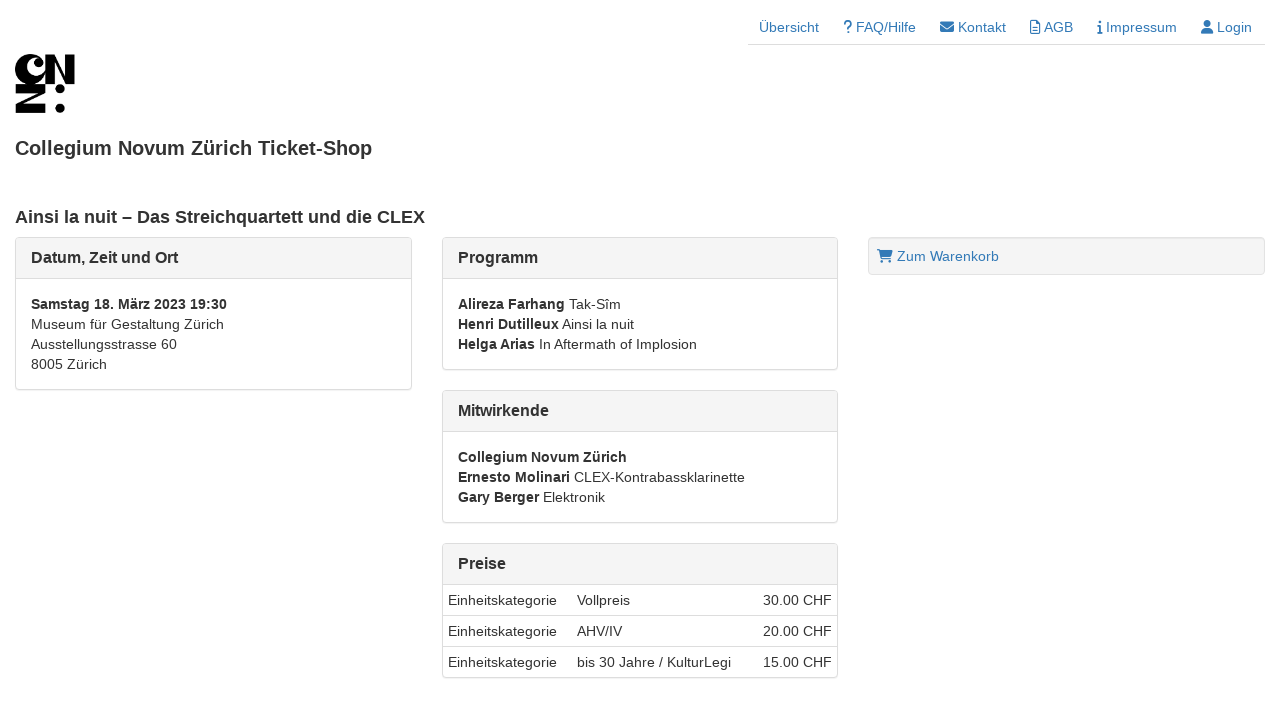

--- FILE ---
content_type: text/html; charset=UTF-8
request_url: https://442hz.com/de/ensembles/Collegium-Novum-Zurich/shop/event/97986/
body_size: 19599
content:
<!DOCTYPE html>
<html lang="de">
	<head>
		<title>Konzert - Ainsi la nuit – Das Streichquartett und die CLEX, Samstag 18. März 2023 19:30, Museum für Gestaltung Zürich</title>
				<meta name="viewport" content="width=device-width, initial-scale=1.0, user-scalable=yes">

		<link rel='preload' href='/webfonts/fa-solid-900.woff2' crossorigin='anonymous' as='font' type='font/woff2'/>
		<link rel='preload' href='/webfonts/fa-regular-400.woff2' crossorigin='anonymous' as='font' type='font/woff2'/>
		<link rel='preload' href='/css/shop-new190126.css' as='style' type='text/css' />
		<link rel='preload' href='/css/fontawesome-pro-6.5.1-all.min.css' as='style' type='text/css' />
		<link rel='preload' href='/js/shop-20240707.js' as='script' type='text/javascript' />
				<link rel='preload' href='' as='image' type='image/jpeg' />
	
		
		<link rel="canonical" href="https://442hz.com/de/ensembles/Collegium-Novum-Zurich/shop/event/97986/">
		<script type="text/javascript" src="/js/shop-20240707.js"></script>

		<link media="screen" rel="stylesheet" type="text/css" href="/css/shop-new190126.css" />
		<link media="screen" rel="stylesheet" type="text/css" href="/css/fontawesome-pro-6.5.1-all.min.css" />
		

			
		
		<script type="application/ld+json">
{
	"@context": "https://schema.org",
	"@type": "MusicEvent",
	"eventAttendanceMode": "https://schema.org/OfflineEventAttendanceMode",
	"organizer": {
		"name": "Collegium Novum Zürich",
				"url": "https://www.cnz.ch/",
				"@type": "Organization"
	},
	"name": "Ainsi la nuit – Das Streichquartett und die CLEX",
	"description": "Collegium Novum Zürich spielt Werke von Alireza Farhang, Henri Dutilleux, Helga Arias in Museum für Gestaltung Zürich, Vortragssaal",
	"image": "https://442hz.com/uploads/232/logos/92db3.png",
			"eventStatus": "https://schema.org/EventScheduled",
		"location": {
	"@type": "Place",
	"name": "Museum für Gestaltung Zürich, Vortragssaal",
	"address": {
	"@type": "PostalAddress",
					"streetAddress": "Ausstellungsstrasse 60",
				"postalCode": "8005",
		"addressLocality": "Zürich",		"geo": {
			"@type": "GeoCoordinates",
			"latitude": 47.3828692,
			"longitude": 8.5356949
		},
				"addressCountry": "CH"
	}
	},
					"performer": [
					{
										"@type": "MusicGroup",
									"name": "Collegium Novum Zürich"
			},					{
										"@type": "Person",
									"name": "Ernesto Molinari"
			},					{
										"@type": "Person",
									"name": "Gary Berger"
			}				],
			"workPerformed": [
		 {
							"composer": "Alireza Farhang",
								"musicCompositionForm": "Tak-Sîm",
							"@type": "MusicComposition"
			},		 {
							"composer": "Henri Dutilleux",
								"musicCompositionForm": "Ainsi la nuit",
							"@type": "MusicComposition"
			},		 {
							"composer": "Helga Arias",
								"musicCompositionForm": "In Aftermath of Implosion",
							"@type": "MusicComposition"
			}			],
				"offers": [
				{"@type": "Offer", "price": "30.00", "validFrom": "2022-08-26T10:39", "priceCurrency": "CHF", "availability": "http://schema.org/InStock", "category": "Einheitskategorie",
			"url": "http://442hz.com/de/ensembles/Collegium-Novum-Zurich/shop/event/97986/",
			"name": "Vollpreis"}
		,				{"@type": "Offer", "price": "20.00", "validFrom": "2022-08-26T10:39", "priceCurrency": "CHF", "availability": "http://schema.org/InStock", "category": "Einheitskategorie",
			"url": "http://442hz.com/de/ensembles/Collegium-Novum-Zurich/shop/event/97986/",
			"name": "AHV/IV"}
		,				{"@type": "Offer", "price": "15.00", "validFrom": "2022-08-26T10:39", "priceCurrency": "CHF", "availability": "http://schema.org/InStock", "category": "Einheitskategorie",
			"url": "http://442hz.com/de/ensembles/Collegium-Novum-Zurich/shop/event/97986/",
			"name": "bis 30 Jahre / KulturLegi"}
					],
		"startDate": "2023-03-18T19:30",
	"endDate": "2023-03-18T21:00"
}
</script>

		<style type="text/css">
.select2-container {
	min-width:200px;
}
.highlight {
	background-color:#FFDB4D;
	padding-left:2px;
	padding-right:2px;
}

form .row input {
	margin-bottom:8px;
	margin-left:5px;
}
@media (max-width: 1200px) {
	.affix {
		position: static;
	}
}
.staticPosition {
	position: static;
}
td, th {
	vertical-align: top;
}
.startDateTime {
	font-weight: bold;
}
.seatPopover > .popover-title {
	padding: 0px 14px;
}

</style>
		<style type="text/css">
		body {
			padding-top: 0px;
			padding-bottom: 40px;
			/*background-color: #f5f5f5;*/
			background-color: #fff;
		}
		.container {
			width: auto;
		}

		.btn {
			text-transform: none;
		}

		.checkout-wrap {
			margin-top: 10px;
		}
		.checkout-wrap li::before, .checkout-wrap li::after {
			pointer-events: none;
		}
		.checkout-wrap a {
			pointer-events: all;
		}
		.ensembleLogo {
			text-align: left;
			margin-bottom: 15px;
		}
		@media all and (min-width: 800px) {
			.checkout-wrap a {
				padding-top: 90px;
			}
		}

		.badge-success {
			background-color: #468847;
		}
		.badge-warning {
			background-color: #f0ad4e;
		}
		.badge-danger {
			background-color: #d9534f;
		}

		
		</style>

		<script type="text/javascript">
		$(document).ready(function() {
			$('.popupEditor').on('click', function(event) {
				$('#popupEditor').removeData("modal");
				$('#popupEditorBody').html('<img src="/images/indicator.gif" />');
				event.preventDefault();
				var url = $(this).attr('href');

				$('#popupShowTitle').text( $(this).data('title') );

				if ($(this).hasClass('popupLg')) {
					$('#popupEditor .modal-dialog').addClass('modal-lg');
				} else if ($('#popupEditor .modal-dialog').hasClass('modal-lg')) {
					$('#popupEditor .modal-dialog').removeClass('modal-lg');
				}
				/*Bugfix Select2*/
				$.fn.modal.Constructor.prototype.enforceFocus = function() {};
				/*$('#popupEditor').modal({
					remote: url
				}); commented to solve bootstrap conflict issue in remote content load*/
				$('#popupEditor').modal('show').find('.modal-body').load(url);
			});

			if (window.location.hash === "#privacypolicy" && $('#privacypolicyURL').length > 0) {
				let url = $('#privacypolicyURL').attr('href');
				$('#popupEditor .modal-dialog').addClass('modal-lg');
				$('#popupShowTitle').text( $('#privacypolicyURL').data('title') );
				$('#popupEditor').modal('show').find('.modal-body').load(url);
			}
			if (window.location.hash === "#faq" && $('#faqURL').length > 0) {
				let url = $('#faqURL').attr('href');
				$('#popupEditor .modal-dialog').addClass('modal-lg');
				$('#popupShowTitle').text( $('#faqURL').data('title') );
				$('#popupEditor').modal('show').find('.modal-body').load(url);
			}
			if (window.location.hash === "#agb" && $('#agbURL').length > 0) {
				let url = $('#agbURL').attr('href');
				$('#popupEditor .modal-dialog').addClass('modal-lg');
				$('#popupShowTitle').text( $('#agbURL').data('title') );
				$('#popupEditor').modal('show').find('.modal-body').load(url);
			}

			$(function () {
				$('[data-toggle="tooltip"]').tooltip()
			});

		});
		</script>

		
	</head>
	<body>
							<div id="message" style="position:fixed; float:right; right:0px;min-width: 340px;max-width: 440px;z-index:10000;top:auto;">
				<div style="padding: 5px;">
									</div>
			</div>
		
		<div class="container">
			
<div class="row headernav" role="navigation" aria-label="Main">
	<div class="col-lg-12 col-md-12 col-sm-12 col-xs-12">
		<ul class="nav nav-tabs pull-right">
							<li>
					<a href="/de/ensembles/Collegium-Novum-Zurich/shop/">
						Übersicht
					</a>
				</li>
										<li>
					<a class="popupEditor popupLg" id="faqURL" data-title="FAQ/Hilfe" href="/de/ensembles/Collegium-Novum-Zurich/shop/help">
						<i class="fa fa-question"></i> FAQ/Hilfe
					</a>
				</li>
													<li>
					<a class="popupEditor" data-title="Kontakt" href="/de/ensembles/Collegium-Novum-Zurich/shop/contact">
						<i class="fa fa-envelope"></i> Kontakt
					</a>
				</li>
			
							<li>
					<a class="popupEditor popupLg" id="agbURL" data-title="AGB" href="/de/ensembles/Collegium-Novum-Zurich/shop/agb">
						<i class="far fa-file-alt"></i> AGB
					</a>
				</li>
			
							<li>
					<a class="popupEditor" data-title="Impressum" href="/de/ensembles/Collegium-Novum-Zurich/shop/impressum">
						<i class="fa fa-info"></i> Impressum
					</a>
				</li>
						
			<li id="cartNav"  style="display:none;">
												<a href="/de/ensembles/Collegium-Novum-Zurich/shop/cart/cart#cart">
					<i class="fa fa-shopping-cart"></i> <label class="badge" id="cartItemsCount">0</label></a>
			</li>

			
							<li>
					<a href="/de/ensembles/Collegium-Novum-Zurich/shop/register">
						<i class="fa fa-user"></i> Login
					</a>
				</li>
					</ul>
	</div>
</div>

<header>
<div class="row">
	<div class="col-lg-12 col-md-12 col-sm-12 col-xs-12">
		<div class="ensembleLogo">
							<a target="_blank" rel="noopener" href="https://www.cnz.ch/">
											<img src="https://442hz.com/uploads/232/logos/92db3.png" alt="Collegium Novum Zürich" style="max-width:60px;">
									</a>
					</div>
		<h3>Collegium Novum Zürich Ticket-Shop</h3>
	</div>
</div>
</header>

<div class="row">
	<div class="col-lg-12 col-md-12 col-sm-12 col-xs-12">
		

		
<style>
ul.checkout-bar li {
		width: 15%;
	}
@media (max-width: 768px) {
	ul.checkout-bar li {
		width: 100%;
	}
}
</style>

	<div id="progress" class="checkout-wrap"  style="display:none;">
		<ul class="checkout-bar" role="progressbar">
							<li class="active">
					<a href="/de/ensembles/Collegium-Novum-Zurich/shop/">Produkte</a>
				</li>
				<li>
					<a rel="nofollow" href="/de/ensembles/Collegium-Novum-Zurich/shop/cart/cart#cart">Warenkorb</a>
				</li>
				<li>Login</li>
				<li>Kundendaten</li>
									<li>Übersicht</li>
								<li>
					Bezahlung
				</li>
					</ul>
	</div>
		<br>
	</div>
</div>


<main>

<div class="row" id="event" data-sid="cm4rn3k8v9k7ul8v84kmkdf5tg" data-fr="">
	<div class="col-md-12 col-sm-12">
		<h4>Ainsi la nuit – Das Streichquartett und die CLEX</h4>
		
			</div>
</div>




<div class="row">
	<div class="col-md-4 col-sm-6">

		<div class="panel panel-default">
			<div class="panel-heading panel-heading-sm">
				<h3 class="panel-title">Datum, Zeit und Ort</h3>
			</div>
			<div class="panel-body">
				<div class="media media-flex">
					<div class="media-body">
						<article>
						<span role="heading" aria-level="5" class="startDateTime">Samstag 18. März

															2023 19:30
							</span>
						<br>

						Museum für Gestaltung Zürich<br>
													Ausstellungsstrasse 60<br>
												8005 Zürich<br>

						
												

						
																										
						
						
												</article>
					</div>

					<div class="media-right">
											</div>
				</div>
			</div>
		</div>

				
		
		
		
		
		
					</div>
	<div class="col-md-4 col-sm-6 contentProgramAndArtists">

		
		
																
		
						
					<div class="panel panel-default panel-eventProgramm">
				<div class="panel-heading panel-heading-sm">
					<h3 class="panel-title">Programm</h3>
				</div>
				<div class="panel-body">
											<table>
															<tr>
									<td>
																					<strong>Alireza Farhang</strong>
																															Tak-Sîm
										
																			</td>
								</tr>
															<tr>
									<td>
																					<strong>Henri Dutilleux</strong>
																															Ainsi la nuit
										
																			</td>
								</tr>
															<tr>
									<td>
																					<strong>Helga Arias</strong>
																															In Aftermath of Implosion
										
																			</td>
								</tr>
													</table>
									</div>
			</div>
		
					<div class="panel panel-default panel-eventArtists">
				<div class="panel-heading panel-heading-sm">
					<h3 class="panel-title">Mitwirkende</h3>
				</div>
				<div class="panel-body">
					<table>
													<tr>
								<td>
																			<strong class="eventAristName">Collegium Novum Zürich</strong>
																																					</td>
							</tr>
													<tr>
								<td>
																			<strong class="eventAristName">Ernesto Molinari</strong>
																					CLEX-Kontrabassklarinette
																																					</td>
							</tr>
													<tr>
								<td>
																			<strong class="eventAristName">Gary Berger</strong>
																					Elektronik
																																					</td>
							</tr>
											</table>
				</div>
			</div>
		

					<div class="panel panel-default" id="prices">
				<div class="panel-heading panel-heading-sm">
					<h3 class="panel-title">Preise</h3>
				</div>
				<table class="table table-condensed">
											<tr>
														<td style="vertical-align: top;white-space: nowrap;">Einheitskategorie</td>
							<td style="vertical-align: top;">Vollpreis
								
							</td>
							<td class="text-right" style="vertical-align: top;text-align: right;white-space: nowrap;">
																30.00 CHF							</td>
													</tr>
											<tr>
														<td style="vertical-align: top;white-space: nowrap;">Einheitskategorie</td>
							<td style="vertical-align: top;">AHV/IV
								
							</td>
							<td class="text-right" style="vertical-align: top;text-align: right;white-space: nowrap;">
																20.00 CHF							</td>
													</tr>
											<tr>
														<td style="vertical-align: top;white-space: nowrap;">Einheitskategorie</td>
							<td style="vertical-align: top;">bis 30 Jahre / KulturLegi
								
							</td>
							<td class="text-right" style="vertical-align: top;text-align: right;white-space: nowrap;">
																15.00 CHF							</td>
													</tr>
									</table>
			</div>

			

			
			
						</div>
	<div class="col-md-4 col-sm-12 col-xs-12">
		<div data-spyX="affix" class="affix"  style="margin-right: 10px;">
			


							<div class="well" style="padding:8px;">
					<a href="/de/ensembles/Collegium-Novum-Zurich/shop/cart/cart#cart">
						<i class="fa fa-shopping-cart"></i> Zum Warenkorb
					</a>
				</div>
			
					</div>
	</div>
</div>


</main>

<div class="modal fade" id="popupSeatView" tabindex="-1" role="dialog" aria-labelledby="seatViewModalLabel">
    <div class="modal-dialog" role="document">
        <div class="modal-content">
            <div class="modal-header">
                <button type="button" class="close" data-dismiss="modal" aria-hidden="true">×</button>
                 <h4 class="modal-title text-center" id="popupSeatViewTitle"></h4>
            </div>
            <div class="modal-body" id="popupSeatViewBody">

			</div>
            <div class="modal-footer">
            </div>
        </div>
    </div>
</div>

		</div>

		
		<div id="popupEditor" class="modal" tabindex="-1" role="dialog" aria-hidden="true" data-backdrop="true">
	<div class="modal-dialog">
		<div class="modal-content">
			<div class="modal-header">
				<span class="dragHandle" style="cursor:move;vertical-align: top;">|||</span>
				<button type="button" class="close" data-dismiss="modal" aria-hidden="true">&times;</button>
				<h3 style="display:inline-block;" id="popupShowTitle">&nbsp;</h3>
			</div>
			<div class="modal-body" style="padding:0;" id="popupEditorBody">
				???
			</div>
			<div class="modal-footer" style="margin-top:10px; padding:10px 0 0 0; display: none;">
				<img class="spinner" src="/images/indicator.gif" style="display:none;" />
				<button id="popupEditorCancel" type="button" class="btn btn-secondary noClickRestriction" data-dismiss="modal">Cancel</button>
				<label id="popupEditorSubmitLabel" for="popupEditorSubmit" class="btn btn-primary" tabindex="0">Senden</label>
			</div>
		</div>
	</div>
</div>

								
		<script src="/components/moment/min/moment.min.js" type="text/javascript"></script>
<script type="text/javascript">
function checkAffixHeight() {
	const affixElement = $('.affix');
	if (!affixElement.length) return;

	const parentWidth = affixElement.closest('.col-md-4').width(); // Adjust selector as necessary
    affixElement.css('width', parentWidth);

	const closestRow = affixElement.closest('.row');
	const windowHeight = $(window).height();
	const windowWidth = $(window).width();
	if (windowWidth < 1200) return;

	const padding = 20;
	// calculate affixHeight summing the height of each child element
	const affixHeight = affixElement.children().toArray().reduce(function(acc, child) {
		return acc + $(child).outerHeight(true);
	}, 0);

	const distanceToWindowBottom = windowHeight - (closestRow.offset().top + padding);

	if (affixHeight > distanceToWindowBottom) {
		affixElement.addClass('staticPosition');
	} else {
		affixElement.removeClass('staticPosition');
	}
}


$(document).ready(function() {
checkAffixHeight();
$(window).resize(checkAffixHeight);
$('#cart').on('DOMNodeInserted DOMNodeRemoved', 'li', function() {
	checkAffixHeight();
});

		let spViews = 'null';
	spViews = JSON.parse(spViews);
	
			var showDebug = true;

var SaalplanWidget = function(options) {
	var root = this;

	var displayByLevel = false;
	var webShop = false;
	var eid = null;
	var adminShop = false;
	var saisonId = null;
	var saalplanId = null;
	var eventId = null;
	var saisonAboId = null;
	var popupUrl = '';
	var spUrl = '';
	var showFromOrderOnly = false;
	var view = null;
	var randKey = null;
	var showDetailPopup = false;
	var orderId = null;
	var reloadAfterRemove = false; //deprecated / not in use
	var cartProds = [];
	var cartProds2 = {};
	var jwtToken = null;
	var saalplanSeatLocks = null;
	var eventLocks = null;
	var aboLocks = null;
	var categoryFilter = null;
	var wahlAbos = null;
	var wahlAboSaalplan = null;
	var wahlAboEvents = null;
	var aboToCartItems = null;
	var currentWahlabo = null;
	var cartItemToEvent = null;
	var sessionId = null;
	var seatNames = null;
	var highlightedAboSeats = null;
	var eventStatContainer = null;
	var spViews = null;
	var eventCategories = null;
	var curentViewBox = null;
	var polygonStroke = null;
	var seatFontsize = 9;
	let fontSizeNr = null;
	var clickAndViewImages = null;
	var addToCartText = null;
	var clickAndView = false;
	let updateQualityUrl = null;
	let showClickAndViewAvailability = false;
	let showMouseOver = false;

	let wsChannels = [];

	/** WS **/
	let spWebSocket;
	let retries = 40;
	let retryCount = 0;
	let wsConnectTimeout = 2000;
	let pTimeout = 12000;
	let pingTimeout;
	let isClosing = false;

	let qualityColors = [
		"#4CAF50", // 10 - Green
		"#8BC34A", // 9 - Light Green
		"#CDDC39", // 8 - Lime
		"#FFEB3B", // 7 - Yellow
		"#FFC107", // 6 - Amber
		"#FF9800", // 5 - Orange
		"#FF5722", // 4 - Deep Orange
		"#F44336", // 3 - Light Red
		"#E53935", // 2 - Red
		"#D32F2F", // 1 - Dark Red
	];

	function connectWs() {
		let wsTimeout = null;
		let wsServer = 'wss://442hz.com/saalplan/swoole/v1/client.js';

		spWebSocket = new WebSocket(wsServer);
		/*spWebSocket.onopen = function (evt) {*/
		spWebSocket.addEventListener("open", (evt) => {
			retryCount = 0;
			console.log("Connected to spWebSocket server.");

			if (!pingTimeout) {
				pingTimeout = setTimeout(onPingTimeout, pTimeout);
			}

			$.each(root.wsChannels, function(i, channel) {
				spWebSocket.send( JSON.stringify( {'type': 'subscribe', 'channel': channel} ) );
				console.log('subscribe channel: ' + channel);
			});

		});

		spWebSocket.addEventListener("close", (evt) => {
			console.log("Disconnected", isClosing);
			if (!wsTimeout && !isClosing) {
				wsTimeout = setTimeout(reconnect, wsConnectTimeout + Math.floor(Math.random() * 1000));
				/*setTimeout(connectWs, wsConnectTimeout);*/
			}
		});

		spWebSocket.addEventListener("error", (event) => {
			console.log("WebSocket error: ", event);
			pingTimeout = null;
			if (!wsTimeout && !isClosing) {
				wsTimeout = setTimeout(reconnect, wsConnectTimeout + Math.floor(Math.random() * 1000));
				/*setTimeout(connectWs, wsConnectTimeout);*/
			}
		});

		function reconnect() {
			if (isClosing) {
				return;
			}
			retryCount++;
			console.log("reconnect", retryCount, retries);

			window.location.reload();

			wsTimeout = null;
			if (true || retryCount < retries) {
				console.log("reconnect...");
				connectWs();
			}
		}

		function onPingTimeout() {
			console.log('onPingTimeout');
			pingTimeout = setTimeout(onPingTimeout, pTimeout);
			spWebSocket.send( JSON.stringify( {type: 'ping', random: Math.random(), ts: Date.now()} ) );
		}

		$(window).on('beforeunload', function() {
			console.log("beforeunload");
			isClosing = true;
		});

	}

	this.construct = function(options) {
		console.log("construct");
		console.log(options);
		root.displayByLevel = options.displayByLevel;
		root.eid = options.eid;
		root.webShop = options.webShop;
		root.adminShop = options.adminShop;

		root.showDetailPopup = options.showDetailPopup;
		root.saisonAboId = options.saisonAboId;
		root.eventId = options.eventId;
		root.saisonId = options.saisonId;
		root.saalplanId = options.saalplanId;
		root.view = options.view;
		root.popupUrl = options.popupUrl;
		root.spUrl = options.spUrl;
		root.orderId = options.orderId;
		root.showFromOrderOnly = options.showFromOrderOnly;
		root.randKey = options.randKey;
		root.reloadAfterRemove = options.reloadAfterRemove;

		root.cartProds = options.cartProds;
		root.cartProds2 = options.cartProds2;
		root.jwtToken = options.jwtToken;
		root.pageToken = options.pageToken;
		root.saalplanSeatLocks = options.saalplanSeatLocks;
		root.eventLocks = options.eventLocks;
		root.aboLocks = options.aboLocks;
		root.categoryFilter = options.categoryFilter;
		root.wahlAbos = options.wahlAbos;
		root.wahlAboSaalplan = options.wahlAboSaalplan;
		root.wahlAboEvents = options.wahlAboEvents;
		root.currentWahlabo = options.currentWahlabo;
		root.sessionId = options.sessionId;
		root.aboToCartItems = options.aboToCartItems;
		root.cartItemToEvent = options.cartItemToEvent;
		root.seatNames = options.seatNames;
		root.highlightedAboSeats = options.highlightedAboSeats;
		root.eventStatContainer = options.eventStatContainer;
		root.saalplanData = [];
		root.spViews = options.spViews;
		if (options.eventCategories) {
			root.eventCategories = options.eventCategories;
		}
		root.polygonStroke = options.polygonStroke;
		root.clickAndView = options.showClickAndView;
		root.clickAndViewImages = options.clickAndViewImages;
		root.addToCartText = options.addToCartText;
		root.showClickAndViewAvailability = options.showClickAndViewAvailability;
		if (options.seatFontsize) {
			root.seatFontsize = parseInt(options.seatFontsize);
		} else {
			root.seatFontsize = seatFontsize;
		}
		if (options.fontSizeNr) {
			root.seatFontsize = parseInt(options.fontSizeNr);
		}
		if (options.updateQualityUrl) {
			root.updateQualityUrl = options.updateQualityUrl;
		}
		root.showMouseOver = options.showMouseOver;

		if (typeof $(root.saalplanId)[0] != 'undefined' ) {
			let cv = $(root.saalplanId)[0].getAttribute('viewBox');
			let viewBoxArr = cv.split(' ');
			root.origViewBox = viewBoxArr;
		}

		function updateCartTimeout(init = false) {
			let ts = $('.cartTimeoutAt').data('ts');
			let items = parseInt($('#cartItemsCount').text());

			$('.cartTimeoutAt').hide();
			if (items == 0 || ts == 0) {
				$('.cartTimeoutAt').data('ts', 0);
				$('.cartTimeoutAt').html('');
				return;
			}
			if (ts > 0 && items > 0) {
				let timeoutAt = new Date(ts * 1000);
				let secondsAbs = Math.floor((timeoutAt - new Date()) / 1000);
				/*if (secondsAbs > 0 && init == false) {
					$('.cartTimeoutAt').show();
					return;
				}*/
				$('.cartTimeoutAt').removeClass('badge-danger');
				$('.cartTimeoutAt').removeClass('badge-warning');
				$('.cartTimeoutAt').removeClass('badge-success');

				if (secondsAbs <= 0) {
					$('.cartTimeoutAt').html('');
					$('.cartTimeoutAt').data('ts', 0);
				} else {
					let minutes = Math.floor(secondsAbs / 60);
					let hours = Math.floor(secondsAbs / 60);
					seconds = secondsAbs % 60;
					if (seconds < 10) {
						seconds = '0' + seconds;
					}
					minutes = minutes % 60;
					$('.cartTimeoutAt').html(minutes + ':' + seconds);
					if (secondsAbs < 120) {
						$('.cartTimeoutAt').addClass('badge-danger');
					} else if (secondsAbs < 300) {
						$('.cartTimeoutAt').addClass('badge-warning');
					} else {
						$('.cartTimeoutAt').addClass('badge-success');
					}
					$('.cartTimeoutAt').show();
				}
			}
		}
		setInterval(updateCartTimeout, 1000);
		updateCartTimeout(true);

		if (root.updateQualityUrl) {
			// Create quality dropdown menu element

			let $qualityMenu = $('<div id="quality-dropdown" style="position:fixed;display:none;background:#fff;border:1px solid #ccc;border-radius:4px;box-shadow:0 2px 8px rgba(0,0,0,0.15);z-index:99999;overflow:hidden;"></div>');
			for (let i = 1; i <= 10; i++) {
				let bgColor = qualityColors[i-1];
				$qualityMenu.append(`<div class="quality-option" data-quality="${i}" style="padding:4px 16px;cursor:pointer;border-bottom:1px solid #eee;background-color:${bgColor};color:#fff;font-weight:bold;text-align:center;">${i}</div>`);
			}
			$('body').append($qualityMenu);

			// Drag selection variables
			let isDragging = false;
			let selectedSeats = [];
			let mouseDownEvent = null;

			// Hide menu on outside click
			$(document).on('click', function(e) {
				if (!$(e.target).closest('#quality-dropdown').length) {
					$qualityMenu.hide();
				}
			});

			// Prevent menu from closing when clicking inside it
			$qualityMenu.on('click', function(e) {
				e.stopPropagation();
			});

			// Clear selection styling
			function clearSelection() {
				$(root.saalplanId).find('.seat.quality-selected').each(function() {
					$(this).removeClass('quality-selected');
					$(this).find('rect').css('stroke-width', '');
				});
				selectedSeats = [];
			}

			// Mouse down on seat - start selection
			$(root.saalplanId).on('mousedown', '.seat', function(e) {
				console.log("mousedown");
				if (e.button !== 0) return; // Only left mouse button
				isDragging = true;
				mouseDownEvent = e;
				clearSelection();

				let seatId = $(this).data('seat-id');
				selectedSeats.push({element: $(this), id: seatId});
				$(this).addClass('quality-selected');
				$(this).find('rect').css('stroke-width', '5');
				e.preventDefault();
			});

			// Mouse enter on seat during drag - add to selection
			$(root.saalplanId).on('mouseenter', '.seat', function(e) {
				console.log("mouseenter");
				if (!isDragging) return;

				let seatId = $(this).data('seat-id');
				let alreadySelected = selectedSeats.some(s => s.id === seatId);

				if (!alreadySelected) {
					selectedSeats.push({element: $(this), id: seatId});
					$(this).addClass('quality-selected');
					$(this).find('rect').css('stroke-width', '5');
					console.log(selectedSeats);
				}
			});

			// Mouse up - show dropdown only if multiple seats selected
			$(document).on('mouseup', function(e) {
				console.log("mouseup", "isDragging:", isDragging, "selectedSeats.length:", selectedSeats.length);
				if (!isDragging) {
					return;
				}

				// Only show dropdown if at least 2 seats are selected
				if (selectedSeats.length < 2) {
					isDragging = false;
					clearSelection();
					return;
				}

				isDragging = false;
				e.preventDefault();
				e.stopPropagation();

				// Position and show the dropdown with slight delay to avoid immediate hide
				setTimeout(function() {
					console.log("Showing dropdown with", selectedSeats.length, "seats at", e.clientX, e.clientY);

					// Ensure dropdown stays within viewport
					let menuWidth = 100;
					let menuHeight = 400;
					let maxX = window.innerWidth - menuWidth;
					let maxY = window.innerHeight - menuHeight;
					let posX = Math.min(e.clientX, maxX);
					let posY = Math.min(e.clientY, maxY);

					$qualityMenu.css({
						left: posX + 'px',
						top: posY + 'px',
						display: 'block',
						position: 'fixed',
						'z-index': '99999'
					}).data('selected-seats', selectedSeats);

					console.log("Dropdown positioned at", posX, posY, "visibility:", $qualityMenu.css('display'), "z-index:", $qualityMenu.css('z-index'));
				}, 50);
			});

			// Right-click handler for single seat
			$(root.saalplanId).on('contextmenu', '.seat', function(e) {
				console.log("contextmenu");
				e.preventDefault();
				clearSelection();

				let seatId = $(this).data('seat-id');
				selectedSeats = [{element: $(this), id: seatId}];
				$(this).addClass('quality-selected');
				$(this).find('rect').css('stroke-width', '5');

				// Position and show the dropdown
				let menuWidth = 100;
				let menuHeight = 400;
				let maxX = window.innerWidth - menuWidth;
				let maxY = window.innerHeight - menuHeight;
				let posX = Math.min(e.clientX, maxX);
				let posY = Math.min(e.clientY, maxY);

				$qualityMenu.css({
					left: posX + 'px',
					top: posY + 'px',
					display: 'block'
				}).data('selected-seats', selectedSeats);
			});

			// Quality option click handler - update all selected seats
			$qualityMenu.on('click', '.quality-option', function() {
				let quality = $(this).data('quality');
				let seats = $qualityMenu.data('selected-seats');

				if (!seats || seats.length === 0) return;

				let newColor = qualityColors[quality-1];

				// Update all selected seats
				let ids = [];
				seats.forEach(function(seat) {
					ids.push(seat.id);
				});
				$.ajax({
					url: root.updateQualityUrl,
					type: 'POST',
					data: {
						seatIds: ids,
						quality: quality,
					},
					success: function(data) {
						console.log(data);
						seats.forEach(function(seat) {
							seat.element.find('rect').attr('stroke', newColor);
							seat.element.find('.seatQuality').text(quality);
						});
					},
					error: function(data) {
						console.log(data);
					}
				});

				$qualityMenu.hide();
				clearSelection();
			});

		}

		var saalplanChannel = null;
		if (root.eventId) {
			saalplanChannel = '/saalplan/event/' + root.eventId;
		} else if (root.wahlAboEvents) {
			saalplanChannel = '/saalplan/events/' + root.wahlAboEvents.join('-');
		} else if (root.saisonAboId) {
			saalplanChannel = '/saalplan/saisonabo/' + root.saisonAboId;
		} else {
			saalplanChannel = '/saalplan/saison/'+root.saisonId+'/' + root.saalplanId;
		}
		console.log("saalplanChannel", saalplanChannel);

		var sessionChannel = '/saalplan/' + root.sessionId;

		root.wsChannels = [
			saalplanChannel,
			sessionChannel,
		];

		connectWs();

		spWebSocket.addEventListener("message", (evt) => {
			/*console.log("evt: message", evt);*/

			let message = null;
			if (evt.data.substring(0, 2) == '{"') {
				message = JSON.parse(evt.data);
				console.log("message", message);
				console.log("messageType:", message.messageType);
			}


			if (showDebug) {
				//console.log("receive from", saalplanChannel)
				console.log(message);
			}
			if (message.messageType == 'startLock') {
				if (showDebug) {
					console.log(message);
					console.log("SEAT", message.seat);
				}
				if (message.rand == root.randKey) {
					drawSeat($(root.saalplanId), message.seat);
					$('.seat'+message.seat.id+'Button').addClass("disabled");
					$('.seat'+message.seat.id+'Button').attr("disabled", "disabled");
				} else {
					drawSeat($(root.saalplanId), message.seat);
					$('.seat'+message.seat.id+'Button').addClass("disabled");
					$('.seat'+message.seat.id+'Button').attr("disabled", "disabled");
				}

			} else if (message.messageType == 'currentSaalplan') {
				if (showDebug) {
					console.log("got new saalplan");
					console.log(message);
				}
				/*
				var removeItem = data.prodCode;
					console.log("cartProds 1:", cartProds, cartProds2);
					cartProds = jQuery.grep(cartProds, function(value) {
						return value != removeItem;
					});
					if (cartProds2.hasOwnProperty(removeItem) ) {
						delete cartProds2[removeItem];
					}
					console.log("cartProds 2:", cartProds, cartProds2);
				 */

				var tokenVal = root.parseJwt(message.jwtToken);
				if (tokenVal.hasOwnProperty('saisonAbo') && tokenVal.saisonAbo == message.saalplan.objectId) {
					$.each(message.saalplan.seatArr, function (i, rs) {
						$.each(rs, function (i, seat) {
							drawSeat($(root.saalplanId), seat);
						});
					});

				} else if (tokenVal.hasOwnProperty('event') && tokenVal.event == message.saalplan.objectId) {
					$.each(message.saalplan.seatArr, function (i, rs) {
						$.each(rs, function (i, seat) {
							drawSeat($(root.saalplanId), seat);
						});
					});

				} else if (tokenVal.hasOwnProperty('events') && tokenVal.events.join('-') == root.wahlAboEvents.join('-') ) {
					$.each(message.saalplan.seatArr, function (i, rs) {
						$.each(rs, function (i, seat) {
							drawSeat($(root.saalplanId), seat);
						});
					});
				} else {
					console.log("nothing to draw?????", tokenVal.events.events.join('-'), root.wahlAboEvents.join('-') );
				}

				if (root.eventStatContainer) {
					updateEventStatTable(message.saalplan);
				}

			} else if (message.messageType == 'browserPageReload') {
				var tokenVal = root.parseJwt(message.jwtToken);
				if (tokenVal.hasOwnProperty('saisonAbo') && tokenVal.saisonAbo == message.saalplan.objectId) {
					location.reload();
				} else if (tokenVal.hasOwnProperty('event') && tokenVal.event == message.saalplan.objectId) {
					location.reload();
				}

			} else if (message.messageType == 'seatLock') {
				if (showDebug) {
					console.log("dada seatLock", message.userId , message.rand, root.randKey);
					console.log(message.seat);
				}
				if (message.rand != null && message.rand == root.randKey ) {

				} else {

				}
				if (showDebug) {
					console.log("drawSeat...");
				}
				drawSeat($(root.saalplanId), message.seat);
				if (showDebug) {
					console.log("done");
					console.log("disable Button...");
				}
				$('.seat'+message.seat.id+'Button').addClass("disabled");
				$('.seat'+message.seat.id+'Button').attr("disabled", "disabled");
				if (showDebug) {
					console.log("done");
				}

			} else if (message.messageType == 'seatUnlock') {
				if (showDebug) {
					console.log("dada seatUnlock", message.userId , message.rand, root.randKey);
					console.log(message.seat);
				}
				if (message.rand != null && message.rand == root.randKey ) {
					$('.seat'+message.seat.id+'Button').addClass("disabled");
					$('.seat'+message.seat.id+'Button').attr("disabled", "disabled");
				} else {
					drawSeat($(root.saalplanId), message.seat);
					$('.seat'+message.seat.id+'Button').addClass("disabled");
					$('.seat'+message.seat.id+'Button').attr("disabled", "disabled");
				}


			} else if (message.messageType == 'ping') {
				// answer server-ping with pong

				spWebSocket.send( JSON.stringify( {'type': 'pong', 'origTS': message.ts, 'ts': Date.now()} ) );

				/*if (root.randKey == message.token) {
					if (showDebug) {
						console.log("my ping");
					}
				} else {
					if (showDebug) {
						console.log("OTHER ping", root.randKey, message.token);
					}
				}*/

			} else if (message.messageType == 'pong') {
				//receive pong from own pinger
				if (showDebug) {
					console.log("got pong");
				}
				console.log("roundtrip time", Date.now() - message.origTS);

			} else if (message.messageType == 'cartItemTimedout') {
				if (showDebug) {
					console.log('got new cartItemTimedout!', message);
				}
				var removeItem = message.prodCode;
				cartProds = jQuery.grep(cartProds, function(value) {
					return value != removeItem;
				});
				if (cartProds2.hasOwnProperty(removeItem) ) {
					delete cartProds2[removeItem];
				}
				$('#cartItemsCount').text( parseInt($('#cartItemsCount').text())-1 );
				if (parseInt($('#cartItemsCount').text()) < 1) {
					$('#cartNav').hide('slow');
					updateCartTimeout();
				}

				$('.cartEventSeat[data-id="'+message.id+'"]').each(function() {
					var $t = $(this);
					$t.hide('slow', function(){ $t.remove(); });
				});
				$.each(message.saalplan.seatArr, function (i, rs) {
					$.each(rs, function (i, seat) {
						drawSeat($(root.saalplanId), seat);
					});
				});

			} else if (message.messageType == 'cartItemRemoved') {
				var el = null;
				$('#cartList').find('.cartItemRemove[data-id="'+message.shoppingCartId+'"]').each(function(i, ell) {
					el = $(ell);
					//el.html('<i class="fa fa-cog fa-spin"></i>');
				});

				let data = message;
				var scid = $(this).attr('scid');
				let seatGroupId = $(this).data('seatgroup-id');
				let seatId = $(this).data('seat-id');

				var removeItem = data.prodCode;
				root.cartProds = jQuery.grep(root.cartProds, function(value) {
					return value != removeItem;
				});
				if (root.cartProds2.hasOwnProperty(removeItem) ) {
					delete root.cartProds2[removeItem];
				}
				$('#cartItemsCount').text( parseInt($('#cartItemsCount').text())-1 );
				if (parseInt($('#cartItemsCount').text()) < 1) {
					$('#cartNav').hide('slow');
					updateCartTimeout();
				}

				$('div[data-scid="'+data.shoppingCartId+'"]').each(function() {
					$(this).remove();
				});

				if (seatGroupId) {
					$.each(root.saalplanData.seatArr, function (i, rs) {
						$.each(rs, function (i, seat) {
							if (seat.groupId && seatGroupId != '' && seat.groupId == seatGroupId && seat.id != seatId && clickedSG == null) {
								clickedSG = seatGroupId;
								$("#seat" + root.eventId + '_' + seat.id+'.seat.mySeatLock').trigger("click");
							}
						});
					});
				}
				clickedSG = null;

				if (el != null) {
					el.parent().parent().hide('slow', function () {
						el.parent().parent().remove();
						if ($('#cartList li').length == 0) {
							$('.cartEmptyInfo').show('slow');
						}
						if (root.reloadAfterRemove) {
							location.reload();
						}
					});
				}

			} else if (message.messageType == 'newCartItem') {
				let data = message;
				console.log(message);

				console.log('roundtrip-time', Date.now(), message.origTS, Date.now() - message.origTS)

				if (data.failed == false) {
					if (data.rand == root.pageToken || (root.adminShop == true && typeof root.orderId != 'undefined' && data.sessionId == root.sessionId && data.orderId == root.orderId)) {
						$('#popupEditor').modal('hide');
						$('.cartEmptyInfo').hide('slow');
						$('#cartItemsCount').text(parseInt($('#cartItemsCount').text()) + 1);

						if (parseInt($('#cartItemsCount').text()) > 0) {
							$('#cartNav').show('slow');
							updateCartTimeout();
						}

						var wahlAboId = data.wahlaboId
						$.each(root.aboToCartItems, function(k, ci) {
							console.log("cis", k, ci);
						});
						var scsid = data.shoppingCartId;
						var f = {};
						f[scsid] = data.saaplanSeat.id;
						if (root.aboToCartItems != null) {
							root.aboToCartItems[data.wahlaboId] = [f];
							console.log("after push:", data.wahlaboId, scsid);
							console.log(root.aboToCartItems);
						}

						$('.aboCol.aboCol'+data.wahlaboId+'.erow.erow'+data.eventId).each(function(i, el) {
							$(this).html(data.saaplanSeat.name);
							el.setAttribute('data-scid', data.shoppingCartId);
						});

						if (typeof data.wahlaboId != 'undefined' ) {
							var nextAbo = null;
							var fo = 0;
							$.each(root.wahlAbos, function(i, wa) {
								if (wa == data.wahlaboId) {
									fo = 1;
								} else if (fo == 1 && nextAbo == null) {
									nextAbo = wa;
								}
							});
						}

												let seatDesc = '<i>1\u0020Platz\u0020unnummeriert</i>';
						
													root.cartProds.push("e-"+ root.eventId +"-" + data.saaplanSeat.id);
							root.cartProds2["e-"+ root.eventId +"-" + data.saaplanSeat.id] = data.id;
												var list = $('#cartList');

						let exListItem = $('#cartList').find("[data-id="+data.id+"]");
						if (exListItem.length == 0) {
							var added = list.append('<li class="cartEventSeat" data-id="' + data.id + '"><span>' + seatDesc + '<a data-id="' + data.id + '" data-seat-id="'+data.saaplanSeat.id+'" data-seatgroup-id="'+data.saaplanSeat.groupId+'" class="cartItemRemove pull-right" href="#"><i class="fas fa-trash-alt"></i></a></span><hr style="margin-top:3px;margin-bottom:3px;"></li>');
							added.find('li[data-id="' + data.shoppingCartId + '"]').effect("highlight", {}, 2000);
						}
						$('#progress').show();
						$('#cartCountInfo').show();
						$('#cartCountInfo span').html($('#cartList li').length);

						var wahlAboList = $('#wahlAboEventSeats_' + data.eventId);
						wahlAboList.append('<div data-scid="' + data.eventId + '">xxxxx</div>');
					} else {
						console.log("not this page: ", data.rand, root.pageToken);
					}
				} else {
					alert("failed?");
				}

			} else if (message.messageType == 'sessionTimeout') {
				console.log(message);
				$('.cartTimeoutAt').data('ts', message.cartTimeoutAtTS);
				if (message.removedCartItems.length > 0) {
					$.each(message.removedCartItems, function(i, cartItemId) {
						$('#cartList').find("[data-id="+cartItemId+"]").each(function() {
							// $(this).remove();
							$(this).effect("highlight", {}, 2000);
						});
					});
					$('.cartTimeoutAt').data('ts', 0);

					if (root.reloadAfterRemove) {
						location.reload();
					}
				}




			} else {
				console.log("data ?", message);
			}
		});


		if (root.showDetailPopup == true) {

			if (root.webShop) {

				$(root.saalplanId).on('click', 'a.disabledCategory, a.seatLocked', function(event) {
					event.preventDefault();
				});

				var clickedSG = null;
				$(root.saalplanId).on('click', '.seatAvailable', function(event) {
					event.preventDefault();
					if (root.orderId == null && root.adminShop == true) {
						alert("Bitte zuerst eine Order erstellen!");
						return;
					}

					if (typeof root.wahlAboSaalplan != 'undefined') {
						return;
					}

					let imageId = $(this).data('image-id');
					if (root.clickAndView == 1 && imageId && root.eid) {
						//show clic&view popup
						let imgKey = root.clickAndViewImages[imageId];

						let maxSeatsReached = false;
						if (root.maxEventCartSize !== null ) {
							let lenP2 = Object.keys(root.cartProds2).length;
							console.log("max size", root.maxEventCartSize, root.cartProds2, lenP2);
							if (root.maxEventCartSize <= lenP2) {
								maxSeatsReached = true;
							}
						}

						$('#popupSeatView').removeData("modal");
						$('#popupSeatView .modal-footer').html('');
						$('#popupSeatViewBody').html('<img src="/images/indicator.gif" />');
						event.preventDefault();
						var url = $(this).attr('href');

						$('#popupSeatViewTitle').html($(this).data('ac-name') + ": " + $(this).data('seat-name'));

						let imgTag = document.createElement('img');
						imgTag.style.textAlign = "center";
						imgTag.src = "https://442hz.com/seatview/" + root.eid + "/download/" + imgKey;
						imgTag.style = "width: 100%;";


						let linkText = document.createTextNode(" " + root.addToCartText);
						let linkIcon = document.createElement('i');
						linkIcon.classList.add('fas', 'fa-cart-plus');

						let aTag = document.createElement('a');
						aTag.href = "#";
						aTag.classList.add('btn', 'btn-success');
						aTag.setAttribute('style', "margin-top: 10px");
						aTag.classList.add('btnSeatAddToCart' + $(this).data('seat-id'));
						aTag.appendChild(linkIcon);
						aTag.appendChild(linkText);

						let pTagLink = document.createElement('p');
						pTagLink.style.textAlign = "center";
						pTagLink.appendChild(aTag);

						let linkText2 = document.createTextNode(root.seatNoAvalableAnymoreText);
						let pTag2 = document.createElement('p');
						pTag2.classList.add('pSoldSeatInfo' + $(this).data('seat-id'));
						pTag2.classList.add('alert', 'alert-warning');
						pTag2.setAttribute('style', "text-align: center; margin: 10px; display: none;");
						pTag2.appendChild(linkText2);

						let clickEl = $(this);

						if (maxSeatsReached == false) {
							aTag.onclick = function() {
								$(aTag).prop('disabled', true);
								$(aTag).off();
								$(aTag).hide();
								root.addToCart(clickEl);
								return false;
							}
						}

						$('#popupSeatViewBody').html('');
						$('#popupSeatViewBody').append(imgTag);
						if (maxSeatsReached) {
							let infoText = document.createTextNode(root.maxEventCartSizeWarning);
							let pTagInfo = document.createElement('p');
							pTagInfo.style.textAlign = "center";
							pTagInfo.style.fontSize = "16px";
							pTagInfo.style.marginTop = "12px";
							pTagInfo.style.fontWeight = "bold";
							pTagInfo.appendChild(infoText);
							$('#popupSeatViewBody').append(pTagInfo);

						} else {
							$('#popupSeatViewBody').append(pTagLink);
							$('#popupSeatView .modal-footer').append(pTagLink);
						}

						$('#popupSeatViewBody').append(pTag2);

						if ($(this).hasClass('popupLg')) {
							$('#popupSeatView .modal-dialog').addClass('modal-lg');
						} else if ($('#popupSeatView .modal-dialog').hasClass('modal-lg')) {
							$('#popupSeatView .modal-dialog').removeClass('modal-lg');
						}
						$('#popupSeatView .modal-dialog').addClass('modal-lg');

						$('#popupSeatView').modal('show')
					} else {
						root.addToCart($(this));
					}
				});

				$(root.saalplanId).on('click', '.mySeatLock', function(event) {
					event.preventDefault();
					var scid = $(this).attr('scid');
					let seatGroupId = $(this).data('seatgroup-id');
					let seatId = $(this).data('seat-id');
										var url = '\/de\/ensembles\/Collegium\u002DNovum\u002DZurich\/shop\/cart\/remove\/seat';
										var data = {
						id: scid,
						userPageToken: root.pageToken,
						jwtToken: root.jwtToken,
					};

					var el = null;
					$('#cartList').find('.cartItemRemove[data-id="'+scid+'"]').each(function(i, ell) {
						console.log("x", i, ell);
						el = $(ell);
						el.html('<i class="fa fa-cog fa-spin"></i>');
					});
					$(this).find('rect').each(function(i, rect) {
						$(rect).attr('fill', '#fff');
					});

					$.ajax({
						url: url,
						dataType: "json",
						data: data,
						method: 'POST',
					}).done(function(data) {
						if (data.failed == true) {
							// SCS ist nicht mehr imm Cart oder noch nicht
							///console.log(data);
							//alert("es ist ein Fehler aufgetreten (1)");
							//location.reload();
						} else {
							if (data.failed == false) {
								console.log("ret remove Seat");
								console.log(data);
								console.log('data.prodCode', data.prodCode);
								var removeItem = data.prodCode;
								console.log("cartProds 1:", root.cartProds, root.cartProds2);
								root.cartProds = jQuery.grep(root.cartProds, function(value) {
									return value != removeItem;
								});
								if (root.cartProds2.hasOwnProperty(removeItem) ) {
									delete root.cartProds2[removeItem];
								}
								console.log("cartProds 2:", root.cartProds, root.cartProds2);
								//$('#cartItemsCount').text( parseInt($('#cartItemsCount').text())-1 );
								if (parseInt($('#cartItemsCount').text()) < 1) {
									$('#cartNav').hide('slow');
									updateCartTimeout();
								}

								console.log("shoppingCartId", data.shoppingCartId);
								$('div[data-scid="'+data.shoppingCartId+'"]').each(function() {
									$(this).remove();
								});

								if (seatGroupId) {
									$.each(root.saalplanData.seatArr, function (i, rs) {
										$.each(rs, function (i, seat) {
											if (seat.groupId && seatGroupId != '' && seat.groupId == seatGroupId && seat.id != seatId && clickedSG == null) {
												clickedSG = seatGroupId;
												$("#seat" + root.eventId + '_' + seat.id+'.seat.mySeatLock').trigger("click");
											}
										});
									});
								}
								clickedSG = null;

								if (el != null) {
									el.parent().parent().hide('slow', function () {
										el.parent().parent().remove();
										if ($('#cartList li').length == 0) {
											$('.cartEmptyInfo').show('slow');
										}
										if (root.reloadAfterRemove) {
											location.reload();
										}
									});
								}
								window.setTimeout(function() {
									$('#cartCountInfo span').html($('#cartList li').length);
								}, 500);
							}
						}
					}).fail(function() {
						/*alert( "error 3" );*/
						/* on reload */
					});
				});

				console.log("cartList:a cartItemRemove init");
				$('#cartList').on('click', 'a.cartItemRemove', function(e) {
					e.preventDefault();
					var el = $(this);
					let seatGroupId = $(this).data('seatgroup-id');
					let seatId = $(this).data('seat-id');

										var url = '\/de\/ensembles\/Collegium\u002DNovum\u002DZurich\/shop\/cart\/remove\/seat';
										var data = {
						id: $(this).data('id'),
						userPageToken: root.pageToken,
						/* jwtToken: jwtToken,*/
					};

					el.html('<i class="fa fa-cog fa-spin"></i>');

					$.ajax({
						url: url,
						dataType: "json",
						data: data,
						method: 'POST',
					}).done(function(data) {
						if (data.failed == true) {
							/*alert("es ist ein Fehler aufgetreten (2)");*/
							location.reload();
						} else {
							console.log("ax done", data);
							if (data.failed == false) {
								console.log("removeItem");
								var removeItem = data.prodCode;
								root.cartProds = jQuery.grep(root.cartProds, function(value) {
									return value != removeItem;
								});
								if (root.cartProds2.hasOwnProperty(removeItem) ) {
									delete root.cartProds2[removeItem];
								}
								/*$('#cartItemsCount').text( parseInt($('#cartItemsCount').text()) - 1); not update on remove done */
								/*if (parseInt($('#cartItemsCount').text()) < 1) {
									$('#cartNav').hide('slow');
									updateCartTimeout();
								}*/

								console.log("shoppingCartId", data.shoppingCartId);
								$('div[data-scid="'+data.shoppingCartId+'"]').each(function() {
									$(this).remove();
								});

								if (seatGroupId) {
									$.each(root.saalplanData.seatArr, function (i, rs) {
										$.each(rs, function (i, seat) {
											if (seat.groupId && seatGroupId != '' && seat.groupId == seatGroupId && seat.id != seatId && clickedSG == null) {
												clickedSG = seatGroupId;
												$("#seat" + root.eventId + '_' + seat.id+'.seat.mySeatLock').trigger("click");
											}
										});
									});
								}
								clickedSG = null;

								el.parent().parent().hide('slow', function() {
									el.parent().parent().remove();
									$('#cartCountInfo span').html($('#cartList li').length);
									if ($('#cartList li').length == 0) {
										$('.cartEmptyInfo').show('slow');
										$('#cartCountInfo').hide();
									} else {
										$('#cartCountInfo').show();
									}
									if (root.reloadAfterRemove) {
										location.reload();
									}
								});
								window.setTimeout(function() {
									$('#cartCountInfo span').html($('#cartList li').length);
								}, 500);
							}
						}
					}).fail(function(e) {
						/* err on double remove */
						console.log("error 4", e)
					});
				});
			} else { //not webshop
				$(root.saalplanId).on('click', '.seatAvailable', function(event) {
					$('#popupEditor').removeData("modal");
					$('#popupEditorBody').html('<img src="/images/indicator.gif" />');
					event.preventDefault();
					var url = $(this).attr('href');

					if ($(this).attr('title')) {
						$('#popupShowTitle').text($(this).attr('title'))
					} else {
						$('#popupShowTitle').text("");
					}

					if ($(this).hasClass('popupLg')) {
						$('#popupEditor .modal-dialog').addClass('modal-lg');
					} else if ($('#popupEditor .modal-dialog').hasClass('modal-lg')) {
						$('#popupEditor .modal-dialog').removeClass('modal-lg');
					}

					/*Bugfix Select2*/
					$.fn.modal.Constructor.prototype.enforceFocus = function() {};
					/*$('#popupEditor').modal({
						remote: url
					}); commented to solve bootstrap conflict issue in remote content load*/

					$('#popupEditor').modal('show').find('.modal-body').load(url);
				});
				$(root.saalplanId).on('click', '.seatLocked', function(event) {

					window.setTimeout(function() {
						$('#saalplanContextMenu').hide();
					}, 1);

					$('#popupEditor').removeData("modal");
					$('#popupEditorBody').html('<img src="/images/indicator.gif" />');
					event.preventDefault();
					var url = $(this).attr('href');

					if ($(this).attr('title')) {
						$('#popupShowTitle').text($(this).attr('title'))
					} else {
						$('#popupShowTitle').text("");
					}

					if ($(this).hasClass('popupLg')) {
						$('#popupEditor .modal-dialog').addClass('modal-lg');
					} else if ($('#popupEditor .modal-dialog').hasClass('modal-lg')) {
						$('#popupEditor .modal-dialog').removeClass('modal-lg');
					}

					/*Bugfix Select2*/
					$.fn.modal.Constructor.prototype.enforceFocus = function() {};
					/*$('#popupEditor').modal({
						remote: url
					}); commented to solve bootstrap conflict issue in remote content load*/

					$('#popupEditor').modal('show').find('.modal-body').load(url);
				});
			}

		}

	};
	//this.construct(options);


	this.addToCart = function(cEl) {

		let clickedSeatId = cEl.data('seat-id');
		let sg = cEl.data('seatgroup-id');
		if (sg) {
			$.each(root.saalplanData.seatArr, function (i, rs) {
				$.each(rs, function (i, seat) {
					if (seat.groupId && sg != '' && seat.groupId == sg && seat.id != clickedSeatId && clickedSG == null) {
						clickedSG = sg;
						$("#seat" + root.eventId + '_' + seat.id).trigger("click");
					}
				});
			});
		}
		clickedSG = null;

		var objectIds = {};
		if (root.eventId) {
			objectIds[root.eventId] = 'e';
		} else if (root.wahlAboEvents) {
			$.each(root.wahlAboEvents, function(i, val) {
				console.log("val", val);
				objectIds[root.wahlAboEvents[i]] = 'e';
			});
		} else if (root.saisonAboId) {
			//objectIds = {root.saisonAboId: "sa" };
			objectIds[root.saisonAboId] = 'sa';
		}
		console.log(objectIds);

		var seatId = cEl.data('seat-id');
		var objectIdsCount = Object.keys(objectIds).length;
		console.log("objectIdsCount:", objectIdsCount, objectIds);
		var objectIdsInc = 0
		$.each(objectIds, function(objId, objType) {
			objectIdsInc++;
			if (objType == 'sa') {
								var url = '\/de\/ensembles\/Collegium\u002DNovum\u002DZurich\/shop\/cart\/add\/saisonaboseat';
								var data = {
					seat: seatId,
					saisonAbo: objId,
					saalplanFor: 'saisonAbo',
					order: root.orderId,
					userPageToken: root.pageToken,
					jwtToken: root.jwtToken,
					ts: Date.now(),
					sessionId: root.sessionId,
					/*categoryPriceOption: categoryPriceOption,*/
				};
			} else if (objType == 'e') {
								var url = '\/de\/ensembles\/Collegium\u002DNovum\u002DZurich\/shop\/cart\/add\/eventseat';
								var data = {
					seat: seatId,
					event: objId,
					saalplanFor: 'event',
					order: root.orderId,
					userPageToken: root.pageToken,
					jwtToken: root.jwtToken,
					ts: Date.now(),
					sessionId: root.sessionId,
					wahlAboEvents: root.wahlAboEvents,
					objectIdsInc: objectIdsInc,
					wahlaboId: root.currentWahlabo,
					underlyingSaisonAbo: root.saisonAboId,
					/*categoryPriceOption: categoryPriceOption,*/
				};
			}

			var i = makeSVG('image', {
				x: 680,
				y: 350,
				'xlink:href': 'https://442hz.com/images/indicator.gif',
				height: 10,
				width: 10
			});
			cEl.find('g').append(i);
			cEl.find('g rect').attr('stroke', 'red');

			$.ajax({
				url: url,
				dataType: "json",
				data: data,
				method: 'POST',
			}).done(function (data) {
				$('.statusSpinner').hide();
				$('#popupSeatView').modal('hide');
				if (showDebug) {
					console.log("got seat");
					console.log(data);
				}
				console.log('roundtrip-time', Date.now(), data.origTS, Date.now() - data.origTS)

				if (data.failed == true) {
					if (data.failCode == 'orderIsClosed') {
						alert("die Bestellung ist bereits abgeschlossen!");
					} else {
						alert("es ist ein Fehler aufgetreten oder der Platz ist nicht mehr verfügbar!");
					}
				} else {
					//location.reload();
					if (false && data.failed == false) {
						$('#popupEditor').modal('hide');
						$('.cartEmptyInfo').hide('slow');
						$('#cartItemsCount').text(parseInt($('#cartItemsCount').text()) + 1);

						if (parseInt($('#cartItemsCount').text()) > 0) {
							$('#cartNav').show('slow');
							updateCartTimeout();
						}

						var wahlAboId = data.wahlaboId

						$.each(root.aboToCartItems, function(k, ci) {
							console.log("cis", k, ci);
						});
						var scsid = data.shoppingCartId;
						console.log("scsid:", scsid);
						var f = {};
						f[scsid] = data.saaplanSeat.id;
						console.log("f:", f);
						if (root.aboToCartItems != null) {
							root.aboToCartItems[data.wahlaboId] = [f];
							console.log("after push:", data.wahlaboId, scsid);
							console.log(root.aboToCartItems);
						}

						$('.aboCol.aboCol'+data.wahlaboId+'.erow.erow'+data.eventId).each(function(i, el) {
							cEl.html(data.saaplanSeat.name);
							el.setAttribute('data-scid', data.shoppingCartId);
						});

						if (typeof data.wahlaboId != 'undefined' ) {
							var nextAbo = null;
							var fo = 0;
							$.each(root.wahlAbos, function(i, wa) {
								if (wa == data.wahlaboId) {
									fo = 1;
								} else if (fo == 1 && nextAbo == null) {
									nextAbo = wa;
								}
							});
						}

													root.cartProds.push("e-97986-" + data.saaplanSeat.id);
							root.cartProds2["e-97986-" + data.saaplanSeat.id] = data.shoppingCartId;
												var list = $('#cartList');
						var added = list.append('<li class="cartEventSeat" data-id="' + data.shoppingCartId + '"><span>' + data.seatName + '<a data-id="' + data.shoppingCartId + '" data-seat-id="'+data.saaplanSeat.id+'" data-seatgroup-id="'+data.saaplanSeat.groupId+'" class="cartItemRemove pull-right" href="#"><i class="fas fa-trash-alt"></i></a></span><hr style="margin-top:3px;margin-bottom:3px;"></li>');
						added.find('li[data-id="' + data.shoppingCartId + '"]').effect("highlight", {}, 2000);
						$('#progress').show();
						$('#cartCountInfo').show();
						$('#cartCountInfo span').html($('#cartList li').length);

						var wahlAboList = $('#wahlAboEventSeats_' + data.eventId);
						wahlAboList.append('<div data-scid="' + data.eventId + '">xxxxx</div>');
					}
				}
			}).fail(function () {
				alert("error 2");
			});
		});
	}

	this.parseJwt = function (token) {
		var base64Url = token.split('.')[1];
		var base64 = base64Url.replace(/-/g, '+').replace(/_/g, '/');
		return JSON.parse(window.atob(base64));
	}


	this.getSaalplan = function () {
		console.log('getSaalplan');
		var saalplanId = this.saalplanId;
		var spId = saalplanId.replace("#", '');
		if (root.spUrl) {
			$('#spWaiter' + spId).show();
			var timerWait = setInterval(function () {
				$('#spWaiter' + spId).text($('#spWaiter' + spId).text() + '.');
			}, 50);
			$.ajax({
				url: this.spUrl,
				dataType: "json",
			}).done(function (saalplan) {
				if (showDebug) {
					console.log("got saalplan", root.saalplanId, saalplan);
				}
				root.saalplanData = saalplan;
				root.clickAndViewImages = saalplan.clickAndViewImages
				clearInterval(timerWait);
				$('#spWaiter' + spId).hide();
				if (typeof saalplan.seatArr != 'undefined') { //Windows Compat: array size
					$.each(saalplan.seatArr, function (i, rs) {
						$.each(rs, function (i, seat) {
							drawSeat($(root.saalplanId), seat);
						});
					});
				} else {
					$.each(saalplan.seats, function (i, seat) {
						drawSeat($(root.saalplanId), seat);
					});
				}

				if (root.spViews) {
					$('.zoomoutRect, .spSvg').css('cursor', 'zoom-out');
					drwaViews(root.spViews);
				}

				if (root.eventStatContainer) {
					updateEventStatTable(saalplan);
				}

			}).fail(function () {
				/* alert( "error 1" ); */
			});
		}
	}

	var drwaViews = function(views) {
		var vContainer = makeSVG('g', {class: 'viewContainer'});
		$.each(views, function(i, e) {
			let angle = 0;
			if (e.angle) {
				angle = e.angle;
			}
			if (e.points) {
				var g = makeSVG('g', {id: 'xx' + i, class: 'xxBox'});
				vContainer.appendChild(g);
				let stroke = '';
				if (root.polygonStroke) {
					stroke = 'stroke: ' + root.polygonStroke + ';';
				}

				var polygon = makeSVG('polygon', {
					points: e.points,
					title: e.name,
					style: 'fill-opacity:0;cursor: pointer;' + stroke,
					'data-x': e.x,
					'data-y': e.y,
					'data-width': e.width,
					'data-height': e.height,
					'data-angle': angle,
				});
				g.appendChild(polygon);

			} else if (e.x > 0 && e.y > 0) {
				var g = makeSVG('g', {id: 'xx' + i, class: 'xxBox'});
				vContainer.appendChild(g);
				var rect = makeSVG('rect', {
					x: e.x,
					y: e.y,
					width: e.width,
					height: e.height,
					title: e.name,
					/*style: 'fill: #eeee88;fill-opacity:0.1;stroke-opacity:0.2;stroke:red;stroke-width:1;cursor: pointer;',*/
					style: 'fill-opacity:0;cursor: pointer;',
					'data-x': e.x,
					'data-y': e.y,
					'data-width': e.width,
					'data-height': e.height,
					'data-angle': angle,
				});
				g.appendChild(rect);
			}
		});
		$(root.saalplanId).append(vContainer);

		$(root.saalplanId).on('click', '.xxBox', function(event) {
			let box = $(this).find('polygon, rect');
			let homeView2 = {x: 0, y: 0, w: root.origViewBox[2], h: root.origViewBox[3]};
			let cv = $(root.saalplanId)[0].getAttribute('viewBox');

			root.curentViewBox = box;

			$('#zoomOut').show('slow');
			let startAngle = 0;
			let targetAngle = 0;
			if (typeof box.attr('data-angle') != "undefined") {
				targetAngle = parseInt(box.attr('data-angle'));
			}

			moveView('in', $(this), homeView2, {x: parseInt(box.attr('data-x')), y: parseInt(box.attr('data-y')), w: parseInt(box.attr('data-width')), h: parseInt(box.attr('data-height'))}, startAngle, targetAngle);
		});
		$('#zoomOut').on('click', function(event) {
			event.preventDefault();
			let box = root.curentViewBox;
			let homeView2 = {x: 0, y: 0, w: root.origViewBox[2], h: root.origViewBox[3]};
			let cv = $(root.saalplanId)[0].getAttribute('viewBox');

			let startAngle = 0;
			if (typeof box.attr('data-angle') != "undefined") {
				startAngle = parseInt(box.attr('data-angle'));
			}
			let targetAngle = 0;
			moveView('out', $(this), {x: parseInt(box.attr('data-x')), y: parseInt(box.attr('data-y')), w: parseInt(box.attr('data-width')), h: parseInt(box.attr('data-height'))}, homeView2, startAngle, targetAngle);
			$('#zoomOut').hide('slow');
			box.show();
		});

		$('.zoomoutRect, .spSvg').on('click', function() {
			if (root.curentViewBox) {
				$('#zoomOut').trigger('click');
			}
		});
	};

	let currentViewAngle = 0;
	var moveView = function (dir, el, from, to, currentViewAngle, targetAngle) {
		let duration = 1400; // Duration of the animation in milliseconds
		let startTime = performance.now(); // Current time

		function easeInOutCubic(t) {
			return t < 0.5 ? 4 * t * t * t : 1 - Math.pow(-2 * t + 2, 3) / 2;
		}

		function animate(time) {
			let timeFraction = (time - startTime) / duration;
			if (timeFraction > 1) timeFraction = 1;
			if (timeFraction < 0) timeFraction = 0;

			let progress = easeInOutCubic(timeFraction);

			let currentX = from.x + (to.x - from.x) * progress;
			let currentY = from.y + (to.y - from.y) * progress;
			let currentW = parseFloat(from.w) + (to.w - from.w) * progress;
			let currentH = parseFloat(from.h) + (to.h - from.h) * progress;

			let angle = currentViewAngle + (targetAngle - currentViewAngle) * progress;

			let viewBoxValue = `${currentX} ${currentY} ${currentW} ${currentH}`;
			let transformValue = `rotate(${angle} 0 0)`;

			let svgElement = $(root.saalplanId)[0];
			svgElement.setAttribute('viewBox', viewBoxValue);
			//svgElement.setAttribute('transform', transformValue);
			svgElement.setAttribute('style', 'transform:rotate(' + angle + 'deg);')

			if (timeFraction < 1) {
				requestAnimationFrame(animate);
			} else {
				if (dir === 'in') {
					el.hide();
				} else if (dir === 'out') {
					$('#zoomOut').hide();
					root.curentViewBox.show();
					root.curentViewBox.parent().show();
					$(document).find('.viewContainer .xxBox').show();
					root.curentViewBox = null;
				}
			}
		}

		requestAnimationFrame(animate);
	}

	var updateEventStatTable = function(saalplan) {
		var t = root.eventStatContainer;
		let decimals = t.data('percentagedecimals');
		if (typeof decimals === "undefined") {
			decimals = 2;
		}

		$.each(saalplan.stat.byCategory, function (i, s) {
			var tt = s.freeSeats + s.soldSeats + s.lockedSeats;
			/*
			t.find('#e'+root.eventId+'_'+s.id+'_freeSeats').text(s.freeSeats);
			t.find('#e'+root.eventId+'_'+s.id+'_inCartCount').text(s.inCartCount);
			t.find('#e'+root.eventId+'_'+s.id+'_lockedSeats').text(s.lockedSeats);
			t.find('#e'+root.eventId+'_'+s.id+'_notInSale').text(s.notInSale);
			t.find('#e'+root.eventId+'_'+s.id+'_seatCount').text(s.seatCount);
			t.find('#e'+root.eventId+'_'+s.id+'_soldSeats').text(s.soldSeats);
			t.find('#e'+root.eventId+'_'+s.id+'_seatCount').text(t.seatCount);
			*/

			updateStatVal(saalplan.stat, s.id, 'freeSeats', s.freeSeats);
			updateStatVal(saalplan.stat, s.id, 'inCartCount', s.inCartCount);
			updateStatVal(saalplan.stat, s.id, 'lockedSeats', s.lockedSeats);
			updateStatVal(saalplan.stat, s.id, 'notInSale', s.notInSale);
			updateStatVal(saalplan.stat, s.id, 'seatCount', s.seatCount);
			updateStatVal(saalplan.stat, s.id, 'soldSeats', s.soldSeats);
			updateStatVal(saalplan.stat, s.id, 'seatCount', s.seatCount);

			if (tt > 0) {
				/*t.find('#e'+root.eventId+'_'+s.id+'_salePercentage').text((100 / tt * s.soldSeats).toFixed(decimals)+'%');*/
									updateStatVal(saalplan.stat, s.id, 'salePercentage', (100 / tt * s.soldSeats).toFixed(decimals)+'%');
							} else {
				t.find('#e'+root.eventId+'_'+s.id+'_salePercentage').text('?');
			}
		});

		var tt = saalplan.stat.freeSeats + saalplan.stat.soldSeats + saalplan.stat.lockedSeats;

		updateStatVal(saalplan.stat, 'overall', 'freeSeats', saalplan.stat.freeSeats);
		updateStatVal(saalplan.stat, 'overall', 'inCartCount', saalplan.stat.inCartCount);
		updateStatVal(saalplan.stat, 'overall', 'lockedSeats', saalplan.stat.lockedSeats);
		updateStatVal(saalplan.stat, 'overall', 'notInSale', saalplan.stat.notInSale);
		updateStatVal(saalplan.stat, 'overall', 'seatCount', saalplan.stat.seatCount);
		updateStatVal(saalplan.stat, 'overall', 'soldSeats', saalplan.stat.soldSeats);

		/*
		t.find('#e'+root.eventId+'_overall_freeSeats').text(saalplan.stat.freeSeats);
		t.find('#e'+root.eventId+'_overall_inCartCount').text(saalplan.stat.inCartCount);
		t.find('#e'+root.eventId+'_overall_lockedSeats').text(saalplan.stat.lockedSeats);
		t.find('#e'+root.eventId+'_overall_notInSale').text(saalplan.stat.notInSale);
		t.find('#e'+root.eventId+'_overall_seatCount').text(saalplan.stat.seatCount);
		t.find('#e'+root.eventId+'_overall_soldSeats').text(saalplan.stat.soldSeats);
		*/
		if (tt > 0) {
			/*t.find('#e'+root.eventId+'_overall_salePercentage').text((100 / tt * saalplan.stat.soldSeats).toFixed(decimals)+'%');*/
							updateStatVal(saalplan.stat, 'overall', 'salePercentage', (100 / tt * saalplan.stat.soldSeats).toFixed(decimals)+'%');
					} else {
			t.find('#e'+root.eventId+'_overall_salePercentage').text('?');
		}
	}

	var updateStatVal = function(data, group, field, value = null) {
		var t = root.eventStatContainer;
		let c = false;
		let el = t.find('#e' + root.eventId + '_'+group+'_'+field);
		let exVal = el.text().trim();
		if (el.length == 1) {
			el.text(value);
			if (value != exVal) {
				el.closest('td').effect("highlight", {color: "yellow"}, 5000);
			}
		}
	}

	var drawSeat = function(svg, seat) {
			var saalplanId = root.saalplanId;

			if (!seat.number || !seat.coordX) {
				return;
			}
			if (this.displayByLevel == true) {
				if (showLevel != null && seat.level.id !== showLevel) {
					return;
				}
			}

			var seatId = null;
			if (root.eventId) {
				seatId = 'seat'+root.eventId+'_'+seat.id;
			} else if (root.saisonAboId) {
				seatId = 'seat'+root.saisonAboId+'_'+seat.id;
			} else if (root.saisonId) {
				seatId = 'seat'+root.saisonAboId+'_'+seat.id;
			}

			let ssel = ' [data-seat-id="' + seat.id + '"].seat.exSeat';
			let prepSeat = $('#'+svg.attr('id') + ' ' + ssel);

			$( '#'+svg.attr('id') + ' a#' + seatId).remove();

			let url = null;
			if (root.showDetailPopup && root.popupUrl) {
				url = root.popupUrl.replace('SSIIDD', seat.id);
				url = url.replace('RRAANNDD', root.randKey);
			}

			var strokeColor = 'red';
			var bgColor = seat.color;
			let origBgColor = '';
			var textInfo = '';
			var classAvailable = ' seatLocked';
			var drawCross = false;

			var thisSeat = false;
			var thisScId = null;
			if (root.webShop) {
				if (root.eventId) {
					if (root.currentWahlabo == null) {
						if (jQuery.inArray("e-" + root.eventId + "-" + seat.id, root.cartProds) >= 0) {
							thisSeat = true;
							//console.log("thisSeat 1", seat.id);
						}
						if (root.cartProds2.hasOwnProperty("e-" + root.eventId + "-" + seat.id)) {
							thisScId = root.cartProds2["e-" + root.eventId + "-" + seat.id];
							//console.log("thisSeat 2", thisScId);
						}
					}
				} else if (root.saisonAboId) {
					if (root.currentWahlabo == null) {
						if (jQuery.inArray("sa-" + root.saisonAboId + "-" + seat.id, root.cartProds) >= 0) {
							thisSeat = true;
							//console.log("----------- 1");
							//console.log("thisSeat 1", seat.id);
						}
					}
					if (root.currentWahlabo == null) {
						if (root.cartProds2.hasOwnProperty("sa-" + root.saisonAboId + "-" + seat.id)) {
							thisScId = root.cartProds2["sa-" + root.saisonAboId + "-" + seat.id];
							//console.log("thisSeat 2", thisScId);
							//console.log("----------- 2");
						}
					}

					if (typeof seat.scData == 'undefined') {
						//
					} else if (Object.keys(seat.scData).length > 0) {
						$.each(seat.scData, function(i, scr) {
							if (scr.sid == root.sessionId || scr.oid == root.orderId) {
								thisSeat = true;
								thisScId = scr.scsid
								//console.log("thisSeat 3");
							}
						});
					}

				} else if (root.wahlaboId) {
					console.log("------- " + root.wahlaboId + "-----------");
				} else {
					console.log("++++++++++++ " + "++++++++++++++++");
					console.log(root);
					console.log("++++++++++++ " + "++++++++++++++++");
				}
			}
			//console.log(thisSeat, seat.id, root.cartProds, root.saisonAboId, root.eventId, thisScId, root.webShop);

			var c = 0;
			if (thisSeat == true) {
				classAvailable = ' mySeatLock ';
				textInfo = 'X';
				strokeColor = 'red';
				bgColor = "red";
				c = 1;

			} else if (root.highlightedAboSeats && jQuery.inArray(seat.id, root.highlightedAboSeats) !== -1) {
				bgColor = "black";
				strokeColor = 'black';
				textInfo = 'S';

			} else if (root.showFromOrderOnly && jQuery.inArray(seat.id, orderedSeats) !== -1) {
				classAvailable = ' seatAvailable';
				textInfo = '';
				bgColor = "green";
				strokeColor = 'green';
				c = 99;

			} else if (root.showFromOrderOnly && jQuery.inArray(seat.id, orderedSeats) === -1) {
				classAvailable = ' seatAvailable';
				textInfo = '';
				bgColor = "#ddd";
				strokeColor = '#ddd';
				c = 98;

			} else if (root.webShop == false && parseInt(seat.aos) == 15 && seat.aboEventSeatsCount !== undefined && parseInt(seat.aboEventSeatsCount) > 0) {
				classAvailable = ' seatAvailable';
				textInfo = 'Y';
				bgColor = "blue";
				strokeColor = 'blue';
				c = 2;


			} else if (seat.shoppingCartSeatsCount !== undefined && seat.shoppingCartSeatsCount > 0) {
				classAvailable = ' seatLocked lockForShoppingCart';
				textInfo = 'SC';
				strokeColor = 'red';
				if (root.webShop == true) {
					strokeColor = '#ddd';
					drawCross = true;
				}
				bgColor = "#ddd";
				c = 3;

			} else if (seat.seatLocksCount !== undefined && parseInt(seat.seatLocksCount) > 0) {

				classAvailable = ' seatLocked ';

				textInfo = 'L';
				strokeColor = 'red';
				bgColor = "red";
				if (root.webShop == true) {
					strokeColor = '#ddd';
					bgColor = "#ddd";
					drawCross = true;
				}
				c = 4;

			} else if (seat.aboSeatReservationsCount !== undefined && parseInt(seat.aboSeatReservationsCount) > 0) {
				classAvailable = ' seatLocked lockForAbo';
				textInfo = 'AR';
				strokeColor = 'orange';
				if (root.webShop == true) {
					strokeColor = '#ddd';
					drawCross = true;
				}
				bgColor = "#ddd";
				c = 6;

			} else if (seat.aboEventSeatsCount !== undefined && parseInt(seat.aboEventSeatsCount) > 0) {
				classAvailable = ' seatLocked lockForAbo';
				textInfo = 'A';
				strokeColor = '#f44298';
				if (root.webShop == true) {
					strokeColor = '#ddd';
					drawCross = true;
				}
				bgColor = "#ddd";
				c = 7;

				if (root.webShop == false) {
					if (parseInt(seat.aos) >= 30 && parseInt(seat.aos) <= 33 ) {
												classAvailable = ' seatAvailable';
						textInfo = 'R';
						bgColor = "#00ffff";
						strokeColor = '#000';
						c = "7b";
					}
				}


			} else if (seat.reservationsCount !== undefined && parseInt(seat.reservationsCount) > 0) {
				classAvailable = ' seatLocked lockForTicket';
				textInfo = 'T';
				strokeColor = 'red';
				if (root.webShop == true) {
					strokeColor = '#ddd';
					drawCross = true;
				}
				bgColor = "#ddd";
				c = 8;

			
			} else {
				classAvailable = ' seatAvailable';
				textInfo = '';
				strokeColor = 'green';
				if (root.webShop == true) {
					strokeColor = bgColor;
				}
				c = 10;
			}
			if (root.webShop == true) {
				textInfo = '';
			}

			if (root.view == 'eventLocks' || root.view == 'aboLocks') {
				origBgColor = seat.color;
				if (seat.seatLocksCount !== undefined && parseInt(seat.seatLocksCount) > 0 && $.inArray(seat.id, root.saalplanSeatLocks) > -1) {
					classAvailable = ' seatLocked ';
					textInfo = 'LL';
					strokeColor = 'red';
					bgColor = "red";
					c = 4;

				} else if (parseInt(seat.aos) >= 30 && parseInt(seat.aos) <= 33 ) {
					classAvailable = ' seatAvailable';
					textInfo = 'R';
					bgColor = "#00ffff";
					strokeColor = '#000';
					c = "7b";

				} else if (parseInt(seat.aos) == 15 && seat.aboEventSeatsCount !== undefined && parseInt(seat.aboEventSeatsCount) > 0) {
					classAvailable = ' seatAvailable';
					textInfo = 'Y';
					bgColor = "blue";
					strokeColor = 'blue';
					c = 2;

				} else if (seat.seatLocksCount !== undefined && parseInt(seat.seatLocksCount) > 0 && $.inArray(seat.id, root.eventLocks) > -1) {
					classAvailable = ' seatLocked ';
					textInfo = 'Le';
					strokeColor = 'black';
					bgColor = "#9494b8";
					c = 400;

				} else if (seat.seatLocksCount !== undefined && parseInt(seat.seatLocksCount) > 0 && $.inArray(seat.id, root.aboLocks) > -1) {
					classAvailable = ' seatLocked ';
					textInfo = 'La';
					strokeColor = 'black';
					bgColor = "#000";
					c = 401;

				} else if (parseInt(seat.lockSum) == 0) {
					strokeColor = 'green';
					bgColor = seat.color;
					textInfo = "";

				} else if (false && parseInt(seat.seatLocksCount) > 0 && $.inArray(seat.id, root.saalplanSeatLocks) == -1) {
					classAvailable = ' seatLocked ';
					textInfo = 'L';
					strokeColor = 'black';
					bgColor = "yellow";
					c = 4;

				} else {
					strokeColor = 'black';
					bgColor = "white";
				}
			}

			var fOpacity = 0.5;
			var sOpacity = 0.9;
			var sOpacityCr = 1;
			var fontOpacity = 1;
			let sWidth = 2;
			//console.log(root.categoryFilter, seat.aboCategoryID);
			if (root.categoryFilter && root.categoryFilter != seat.aboCategoryID) {
				fOpacity = 0.1;
				sOpacity = 0.1;
				sOpacityCr = 0.1;
				fontOpacity = 0.1;
				classAvailable = ' disabledCategory';

			} else if (root.eventCategories && root.eventCategories.categories.hasOwnProperty(seat.aboCategoryID) == false) {
				fOpacity = 0.1;
				sOpacity = 0.1;
				sOpacityCr = 0.1;
				fontOpacity = 0.1;
				classAvailable = ' disabledCategory';
			}

			let quailityInfo = null;
			if (root.updateQualityUrl) {
				sOpacity = 1;
				fOpacity = .1;
				sWidth = 3;

				if (seat.q) {
					quailityInfo = seat.q.toString();
					strokeColor = qualityColors[seat.q];
				} else {
					strokeColor = 'black';
					quailityInfo = '-';
				}
			}

			if (url==null) {
				url = "#";
			}

			let seatImageId = '';
			if (seat.svi !== undefined && seat.svi) {
				seatImageId = seat.svi;
			}

			if (prepSeat.length == 1) {
				prepSeat.attr('href', url);
				prepSeat.attr('data-ac-name', root.saalplanData['stat']['byCategory'][seat.aboCategoryID].name);
				prepSeat.attr('data-seat-name', seat.name);
				prepSeat.attr('data-image-id', seatImageId);
				prepSeat.addClass(classAvailable);

				prepSeat.attr('scid', thisScId);
				prepSeat.attr('tabindex', -1);
				prepSeat.attr('stroke', 'none');
				prepSeat.attr('focusable', false);

				$(prepSeat).find('rect').attr('fill', bgColor);
				$(prepSeat).find('rect').attr('fill-opacity', fOpacity);
				$(prepSeat).find('rect').attr('stroke-opacity', sOpacity);
				$(prepSeat).find('rect').attr('stroke-width', 2);
				$(prepSeat).find('rect').attr('stroke', strokeColor);
			}


			var a = makeSVG('a', {
				id: seatId,
				'data-seat-id': seat.id,
				'data-seat-name': seat.name,
				'data-ac': seat.aboCategoryID,
				'data-ac-name': root.saalplanData['stat']['byCategory'][seat.aboCategoryID].name,
				'data-seatgroup-id': seat.groupId,
				'data-image-id': seatImageId,
				href: url,
				class:'seat ' + classAvailable,
				scid: thisScId,
				tabindex: -1,
				stroke: 'none',
				focusable: false,
			});

			var g = makeSVG('g', {id: 'seatG'+seatId});
			if (seat.angle) {
				var transform = '';
				if (seat.angle == 90) {
					transform = "translate("+(seat.height)+", 0) rotate("+seat.angle+", "+(seat.coordX)+", "+(seat.coordY)+")";
				} else if (seat.angle == 270) {
					transform = "translate(0, "+(seat.width)+") rotate("+seat.angle+", "+(seat.coordX)+", "+(seat.coordY)+")";
				} else {
					transform = "translate("+(seat.height/2)+", "+(seat.width/4)+") rotate("+seat.angle+", "+(seat.coordX)+", "+(seat.coordY)+")";
				}
				g = makeSVG('g', {
					/*transform: "translate("+(seat.height/2)+", "+(seat.width/4)+") rotate("+seat.angle+", "+(seat.coordX)+", "+(seat.coordY)+")",*/
					transform: transform,
				});
			}

			if (root.showMouseOver && window.matchMedia('(hover: hover) and (pointer: fine)').matches) {

				$('.saalplanContainer').on('mouseenter', 'a.seat', function(event) {
					if ($(this).hasClass('seatLocked')) return;

					if ($('.seatPopover').length) return;

					const seatName = $(this).data('seat-name');
					const catName = $(this).data('ac-name');
					const catId = $(this).data('ac');
					const catPriceInfo = $('.catVP_' + catId).html();
					let seatInfoPopOver = seatName;
					if ($('.catVP_' + catId).length) {
						seatInfoPopOver += '<br/>' + catPriceInfo;
					}

					const el = event.target;
					const { top: seatTop, left: seatLeft, width: seatWidth, height: seatHeight } = el.getBoundingClientRect();
					const scrollTop = window.pageYOffset || document.documentElement.scrollTop;
					const scrollLeft = window.pageXOffset || document.documentElement.scrollLeft;

					const pageTop = seatTop + scrollTop;
					const pageLeft = seatLeft + scrollLeft;

					const popoverElement = $('<div>', {
						class: 'popover seatPopover',
						css: {
							maxWidth: 'none',
							minWidth: '200px',
							position: 'absolute',
							display: 'block'
						},
						role: 'tooltip'
					}).append(
						$('<h3>', { class: 'popover-title', text: catName }),
						$('<div>', { class: 'popover-content', html: seatInfoPopOver }),
					);

					const tooltipArrow = $('<div>', {
						class: 'tooltip-arrow',
						css: {
							pointerEvents: 'none',
							position: 'absolute',
							width: '0',
							height: '0',
							borderLeft: '10px solid transparent',
							borderRight: '10px solid transparent',
							borderTop: '10px solid #fff',
							zIndex: 1061
						}
					});

					$('body').append(popoverElement, tooltipArrow);

					const popoverWidth = popoverElement.outerWidth();
					const popoverHeight = popoverElement.outerHeight();
					const tooltipArrowWidth = tooltipArrow.outerWidth();
					const tooltipArrowHeight = tooltipArrow.outerHeight();

					let popoverX = pageLeft + (seatWidth / 2) - (popoverWidth / 2);
					const popoverY = pageTop - popoverHeight - tooltipArrowHeight;

					tooltipArrow.css({
						left: pageLeft + (seatWidth / 2) - (tooltipArrowWidth / 2),
						top: popoverY + popoverHeight - 1
					});

					const viewportWidth = window.innerWidth;

					if (popoverX < 0) {
						popoverX = 10;
					} else if (popoverX + popoverWidth > viewportWidth) {
						popoverX = viewportWidth - popoverWidth - 20;
					}

					if (popoverY < scrollTop) {
						popoverElement.css({
							top: pageTop + seatHeight + tooltipArrowHeight,
							left: popoverX,
							boxShadow: '0 -5px 10px rgba(0,0,0,0.2)'
						});
						tooltipArrow.css({
							top: pageTop + seatHeight + 3,
							borderTop: '10px solid transparent',
							borderBottom: '10px solid #fff',
							transform: 'translateY(-50%)',
						});
					} else {
						popoverElement.css({ left: popoverX, top: popoverY });
					}
				});

				$('.saalplanContainer').on('mouseleave click', 'a.seat', function() {
					if ($('.seatPopover').length) {
						$('.seatPopover, .tooltip-arrow').remove();
					}
				});
			}

			if (seat.covidLock !== undefined && seat.covidLock == true) {
				var rect = makeSVG('rect', {
					class: 'rect',
					x: seat.coordX, y: seat.coordY,
					height: seat.height, width: seat.width,
					fill: '#fff',
					'fill-opacity': 0,
					'stroke-opacity': 0,
					'stroke-width': 0,
					/*stroke: strokeColor,*/
					rx: 0,
					ry: 0,
				});

				a.appendChild(g);
				g.appendChild(rect)

				var rl1 = makeSVG('line', {
					x1: seat.coordX,
					x2: seat.coordX + seat.width,
					y1: seat.coordY + (seat.height/2),
					y2: seat.coordY + (seat.height/2),
					stroke: 'red',
					'stroke-width': 1,
					'stroke-opacity': sOpacityCr,
				});
				g.appendChild(rl1)

				svg.find('.gSeats').append(a);

			} else {
				var rect = makeSVG('rect', {
					class: 'rect',
					x: seat.coordX, y: seat.coordY,
					height: seat.height, width: seat.width,
					fill: bgColor,
					'fill-opacity': fOpacity,
					'stroke-opacity': sOpacity,
					'stroke-width': sWidth,
					stroke: strokeColor,
					'data-orig-bg-color': origBgColor,
					rx: 4,
					ry: 4,
				});
				var rl1 = null; var rl2 = null;
				if (drawCross) {
					var rl1 = makeSVG('line', {
						x1: seat.coordX,
						x2: seat.coordX + seat.width,
						y1: seat.coordY,
						y2: seat.coordY + seat.height,
						stroke: 'red',
						'stroke-width': 1,
						'stroke-opacity': sOpacityCr,
					});
					var rl2 = makeSVG('line', {
						x1: seat.coordX + seat.width,
						x2: seat.coordX,
						y1: seat.coordY,
						y2: seat.coordY + seat.height,
						stroke: 'red',
						'stroke-width': 1,
						'stroke-opacity': sOpacityCr,
					});
				}

				let text = null;
				if (textInfo || root.seatFontsize != 0) {
					let fontSize = root.seatFontsize;
					if (textInfo.trim()) {
						fontSize = 10;
					}
					text = makeSVG('text', {x: seat.coordX + 3, y: seat.coordY + fontSize, fill: 'black', style: 'font-size:'+fontSize+'px;', 'fill-opacity': fontOpacity });
					txtnode = document.createTextNode((seat.number + ' ' + textInfo).trim())
					text.appendChild(txtnode);
				}

				let textQuality = null;
				if (quailityInfo) {
					let fontSizeQ = root.seatFontsize + 2;
					textQuality = makeSVG('text', {x: seat.coordX + 3, y: seat.coordY + (2 * fontSizeQ) + 3, fill: 'black', style: 'font-size:'+fontSizeQ+'px;font-weight:bold;', 'fill-opacity': fontOpacity, 'class': 'seatQuality' });
					txtnode = document.createTextNode((quailityInfo).trim())
					textQuality.appendChild(txtnode);
				}

				a.appendChild(g);
				g.appendChild(rect)
				if (rl1) {
					g.appendChild(rl1)
					g.appendChild(rl2)
				}
				if (text) {
					g.appendChild(text);
				}
				if (textQuality) {
					g.appendChild(textQuality);
				}

				if (root.showClickAndViewAvailability == true && root.saalplanData.clickAndViewImages !== 'undefined' && Object.keys(root.saalplanData.clickAndViewImages).length > 0) {
					if (seat.svi !== undefined && seat.svi) {
						let missingImageCircle = makeSVG('circle', {
							class: 'circleWithImage',
							cx: seat.coordX + seat.width - 4,
							cy: seat.coordY + seat.height - 4,
							r: 4,
							fill: 'green',
							'fill-opacity': 1,
							'stroke-opacity': 1,
							'stroke-width': 2,
							stroke: 'green',
							title: 'Bild vorhanden',
						});
						g.appendChild(missingImageCircle);
					} else {
						let missingImageCircle = makeSVG('circle', {
							class: 'circleMissingImage',
							cx: seat.coordX + seat.width - 4,
							cy: seat.coordY + seat.height - 4,
							r: 4,
							fill: 'red',
							'fill-opacity': 1,
							'stroke-opacity': 1,
							'stroke-width': 2,
							stroke: 'red',
							title: 'Bild fehlt',
						});
						g.appendChild(missingImageCircle);
					}
				}


				if (prepSeat.length == 0) {
					svg.find('.gSeats').append(a);
				}
			}
	}

	this.construct(options);

	var makeSVG = function(tag, attrs) {
		var el= document.createElementNS('http://www.w3.org/2000/svg', tag);
		for (var k in attrs) {
			el.setAttribute(k, attrs[k]);
		}
		return el;
	}

};





		
			var cartProds = [];
		var cartProds2 = {};
	

	let pageToken = '57a17d6a270ec67d4369dbe39b4a76ea';
	let randKey = pageToken;

	
	function addDPSeat(eventCategory, price = null) {
		var url = '/de/ensembles/Collegium-Novum-Zurich/shop/cart/add/eventseat';
		var data = {
			seat: null,
			event: 97986,
			saalplanFor: 'event',
			userPageToken: randKey,
			sessionId: 'cm4rn3k8v9k7ul8v84kmkdf5tg',
			categoryPriceOption: eventCategory,
			price: price,
		};
		$.ajax({
			url: url,
			dataType: "json",
			data: data,
			method: 'POST',
		}).done(function(data) {
			$('.statusSpinner').hide();
			console.log("got seat");
			console.log(data);

			if (data.failed == true) {
				if (data.failCode == 'lockSumReached') {
					alert("Der Platz ist nicht mehr verfügbar!");
				} else if (data.failCode == 'maxGuestsReached') {
					alert("Die maximale Anzahl der Gäste ist für diese Veranstaltung leider erreicht!");
					location.reload();
				} else {
					alert("es ist ein Fehler aufgetreten oder der Platz ist nicht mehr verfügbar!");
				}
			} else {
				//location.reload();
				if (false && data.failed == false) {
					$('#popupEditor').modal('hide');
					$('.cartEmptyInfo').hide('slow');
					$('#cartItemsCount').text( parseInt($('#cartItemsCount').text())+1 );

					if (parseInt($('#cartItemsCount').text()) > 0) {
						$('#cartNav').show('slow');
					}

										cartProds.push("e-97986-"+data.saaplanSeat.id);
					cartProds2["e-97986-"+data.saaplanSeat.id] = data.shoppingCartId;
										var list = $('#cartList');
					var seatDesc = '<i>1 Platz unnummeriert</i>'; // data.seatName
										var added = list.append('<li class="cartEventSeat" data-id="'+data.shoppingCartId+'"><span>'+ seatDesc +'<a rel="nofollow" data-id="'+data.shoppingCartId+'" data-seat-id="'+data.saaplanSeat.id+'" data-seatgroup-id="'+data.saaplanSeat.groupId+'" class="cartItemRemove pull-right" href="#"><i class="fas fa-trash-alt"></i></a></span><hr style="margin-top:3px;margin-bottom:3px;"></li>');
					added.find('li[data-id="'+data.shoppingCartId+'"]').effect( "highlight", {}, 2000 );
					$('#progress').show();

					//window.location.hash = 'event';
					window.setTimeout(function() {
						window.location.hash = 'prices';
					}, 100);
				}
			}
		}).error(function(data) {
			alert( "error 2" );
		}).fail(function() {
			alert( "error 2" );
		});
	}

	$('.addToCart').on('click', function(e) {
		e.preventDefault();
		addDPSeat($(this).data('ec'));
	});
	$('.addDonationToCart').on('click', function(e) {
		e.preventDefault();
		addDPSeat($(this).data('ec'), $(this).parent().parent().find('.donationPrice').val());
	});
	$('.incrUp').on('click', function(e) {
		e.preventDefault();
		let p = parseFloat($(this).parent().find('.donationPrice').val());

		let inc = parseFloat($(this).parent().find('.donationPrice').data('increment'));
		if (inc > 0) {
			p += inc;
		} else {
			p += 10;
		}
		$(this).parent().find('.donationPrice').val(p.toFixed(2))
	});
	$('.incrDown').on('click', function(e) {
		e.preventDefault();
		let p = parseFloat($(this).parent().find('.donationPrice').val());
		let min = parseFloat($(this).parent().find('.donationPrice').data('min'));
		let inc = parseFloat($(this).parent().find('.donationPrice').data('increment'));
		if (inc > 0) {
			p -= inc;
		} else {
			p -= 10;
		}
		if (p < min) {
			p = min;
		}
		$(this).parent().find('.donationPrice').val(p.toFixed(2))
	});

	$('.donationPrice').on('change', function(e) {
		e.preventDefault();
		let p = parseFloat($(this).val());
		let min = parseFloat($(this).data('min'));
		//let max = parseFloat($(this).data('max'));
		if (p < min) {
			p = min;
		}
		/*if (p > max) {
			p = max;
		}*/
		$(this).val(p.toFixed(2))
	});
});
</script>
	</body>
</html>
